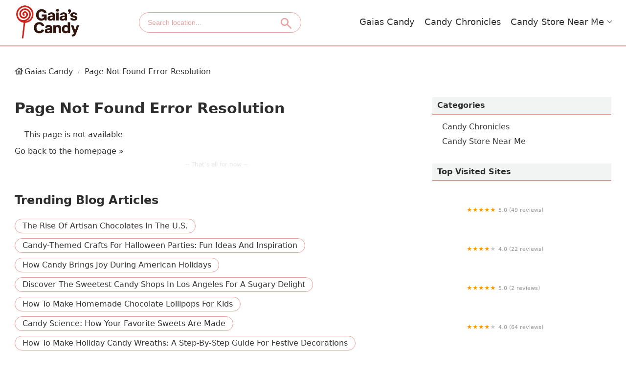

--- FILE ---
content_type: text/html; charset=utf-8
request_url: https://gaiascandy.com/products/twisted-gold-rope-ring-gold-fill-ring-rose-gold-ring-yellow-gold-ring-minimalist-gold-ring-delicate-ring-thin-ring-gold-band
body_size: 4574
content:
<!DOCTYPE html><html lang="en"><head><meta charset="utf-8" /><meta name="viewport" content="width=device-width, initial-scale=1.0, minimum-scale=1.0, maximum-scale=1.0, user-scalable=no" /><meta name="format-detection" content="telephone=no" /> <meta name="description" content="Oops! The page you're looking for doesn't exist." /> <meta property="og:title" content="Page Not Found Error Resolution"><meta property="og:description" content="Oops! The page you're looking for doesn't exist." /><title>Page Not Found Error Resolution</title><script src="https://gaiascandy.com/static/candy/j.js" type="text/javascript"></script><link rel="stylesheet" href="https://gaiascandy.com/static/candy/c.css"/></head><body><header><a href="https://gaiascandy.com/" title="Gaias Candy"><img alt="Gaias Candy" src="https://img.gaiascandy.com/d35/2509/5269869010.png" ></a><div><a class="type-name" href="https://gaiascandy.com/">Gaias Candy</a><a class="type-name" href="https://gaiascandy.com/candy-chronicles/" title="Candy Chronicles">Candy Chronicles</a><a class="type-name" href="https://gaiascandy.com/candy-store-near-me/" title="Candy Store Near Me">Candy Store Near Me</a> </div><div i="2" n=""><a href="https://gaiascandy.com/alabama/candy-store-near-me/" title="Candy Store in Alabama">Alabama</a><a href="https://gaiascandy.com/arizona/candy-store-near-me/" title="Candy Store in Arizona">Arizona</a><a href="https://gaiascandy.com/arkansas/candy-store-near-me/" title="Candy Store in Arkansas">Arkansas</a><a href="https://gaiascandy.com/california/candy-store-near-me/" title="Candy Store in California">California</a><a href="https://gaiascandy.com/colorado/candy-store-near-me/" title="Candy Store in Colorado">Colorado</a><a href="https://gaiascandy.com/connecticut/candy-store-near-me/" title="Candy Store in Connecticut">Connecticut</a><a href="https://gaiascandy.com/delaware/candy-store-near-me/" title="Candy Store in Delaware">Delaware</a><a href="https://gaiascandy.com/district-of-columbia/candy-store-near-me/" title="Candy Store in District of Columbia">District of Columbia</a><a href="https://gaiascandy.com/florida/candy-store-near-me/" title="Candy Store in Florida">Florida</a><a href="https://gaiascandy.com/georgia/candy-store-near-me/" title="Candy Store in Georgia">Georgia</a><a href="https://gaiascandy.com/hawaii/candy-store-near-me/" title="Candy Store in Hawaii">Hawaii</a><a href="https://gaiascandy.com/idaho/candy-store-near-me/" title="Candy Store in Idaho">Idaho</a><a href="https://gaiascandy.com/illinois/candy-store-near-me/" title="Candy Store in Illinois">Illinois</a><a href="https://gaiascandy.com/indiana/candy-store-near-me/" title="Candy Store in Indiana">Indiana</a><a href="https://gaiascandy.com/kansas/candy-store-near-me/" title="Candy Store in Kansas">Kansas</a><a href="https://gaiascandy.com/kentucky/candy-store-near-me/" title="Candy Store in Kentucky">Kentucky</a><a href="https://gaiascandy.com/maine/candy-store-near-me/" title="Candy Store in Maine">Maine</a><a href="https://gaiascandy.com/maryland/candy-store-near-me/" title="Candy Store in Maryland">Maryland</a><a href="https://gaiascandy.com/massachusetts/candy-store-near-me/" title="Candy Store in Massachusetts">Massachusetts</a><a href="https://gaiascandy.com/michigan/candy-store-near-me/" title="Candy Store in Michigan">Michigan</a><a href="https://gaiascandy.com/minnesota/candy-store-near-me/" title="Candy Store in Minnesota">Minnesota</a><a href="https://gaiascandy.com/mississippi/candy-store-near-me/" title="Candy Store in Mississippi">Mississippi</a><a href="https://gaiascandy.com/missouri/candy-store-near-me/" title="Candy Store in Missouri">Missouri</a><a href="https://gaiascandy.com/montana/candy-store-near-me/" title="Candy Store in Montana">Montana</a><a href="https://gaiascandy.com/nebraska/candy-store-near-me/" title="Candy Store in Nebraska">Nebraska</a><a href="https://gaiascandy.com/nevada/candy-store-near-me/" title="Candy Store in Nevada">Nevada</a><a href="https://gaiascandy.com/new-hampshire/candy-store-near-me/" title="Candy Store in New Hampshire">New Hampshire</a><a href="https://gaiascandy.com/new-jersey/candy-store-near-me/" title="Candy Store in New Jersey">New Jersey</a><a href="https://gaiascandy.com/new-mexico/candy-store-near-me/" title="Candy Store in New Mexico">New Mexico</a><a href="https://gaiascandy.com/new-york/candy-store-near-me/" title="Candy Store in New York">New York</a><a href="https://gaiascandy.com/north-carolina/candy-store-near-me/" title="Candy Store in North Carolina">North Carolina</a><a href="https://gaiascandy.com/north-dakota/candy-store-near-me/" title="Candy Store in North Dakota">North Dakota</a><a href="https://gaiascandy.com/ohio/candy-store-near-me/" title="Candy Store in Ohio">Ohio</a><a href="https://gaiascandy.com/oklahoma/candy-store-near-me/" title="Candy Store in Oklahoma">Oklahoma</a><a href="https://gaiascandy.com/oregon/candy-store-near-me/" title="Candy Store in Oregon">Oregon</a><a href="https://gaiascandy.com/pennsylvania/candy-store-near-me/" title="Candy Store in Pennsylvania">Pennsylvania</a><a href="https://gaiascandy.com/rhode-island/candy-store-near-me/" title="Candy Store in Rhode Island">Rhode Island</a><a href="https://gaiascandy.com/south-dakota/candy-store-near-me/" title="Candy Store in South Dakota">South Dakota</a><a href="https://gaiascandy.com/tennessee/candy-store-near-me/" title="Candy Store in Tennessee">Tennessee</a><a href="https://gaiascandy.com/utah/candy-store-near-me/" title="Candy Store in Utah">Utah</a><a href="https://gaiascandy.com/vermont/candy-store-near-me/" title="Candy Store in Vermont">Vermont</a><a href="https://gaiascandy.com/virginia/candy-store-near-me/" title="Candy Store in Virginia">Virginia</a><a href="https://gaiascandy.com/washington/candy-store-near-me/" title="Candy Store in Washington">Washington</a><a href="https://gaiascandy.com/west-virginia/candy-store-near-me/" title="Candy Store in West Virginia">West Virginia</a><a href="https://gaiascandy.com/wisconsin/candy-store-near-me/" title="Candy Store in Wisconsin">Wisconsin</a></div> </header><hr /> <div class="path"><a href="https://gaiascandy.com/" title="Gaias Candy">Gaias Candy</a><span>Page Not Found Error Resolution</span> </div><main><div><h1>Page Not Found Error Resolution</h1><div id="one"><div class="article-content"><div class="noFound"><p>This page is not available</p><a href="https://gaiascandy.com/"><span>Go back to the homepage »</span> </a> </div></div> </div><h2>Trending Blog Articles</h2><div class="keys"><a href="https://gaiascandy.com/candy-chronicles/the-rise-of-artisan-chocolates-in-the-u-s">The Rise of Artisan Chocolates in the U.S.</a><a href="https://gaiascandy.com/candy-chronicles/candy-themed-crafts-for-halloween-parties-fun-ideas-and">Candy-Themed Crafts for Halloween Parties: Fun Ideas and Inspiration</a><a href="https://gaiascandy.com/candy-chronicles/how-candy-brings-joy-during-american-holidays">How Candy Brings Joy During American Holidays</a><a href="https://gaiascandy.com/candy-chronicles/discover-the-sweetest-candy-shops-in-los-angeles-for-a">Discover the Sweetest Candy Shops in Los Angeles for a Sugary Delight</a><a href="https://gaiascandy.com/candy-chronicles/how-to-make-homemade-chocolate-lollipops-for-kids">How to Make Homemade Chocolate Lollipops for Kids</a><a href="https://gaiascandy.com/candy-chronicles/candy-science-how-your-favorite-sweets-are-made">Candy Science: How Your Favorite Sweets Are Made</a><a href="https://gaiascandy.com/candy-chronicles/how-to-make-holiday-candy-wreaths-a-step-by-step-guide-for">How to Make Holiday Candy Wreaths: A Step-by-Step Guide for Festive Decorations</a><a href="https://gaiascandy.com/candy-chronicles/how-candy-shapes-childhood-memories-in-america">How Candy Shapes Childhood Memories in America</a><a href="https://gaiascandy.com/candy-chronicles/how-to-make-easy-chocolate-bark-for-holidays">How to Make Easy Chocolate Bark for Holidays</a><a href="https://gaiascandy.com/candy-chronicles/diy-candy-jar-gifts-for-birthday-parties">DIY Candy Jar Gifts for Birthday Parties</a><a href="https://gaiascandy.com/candy-chronicles/htmlcopy-code-title-how-to-make-chocolate-covered-banana">htmlCopy codeHow to Make Chocolate-Covered Banana Treats</a><a href="https://gaiascandy.com/candy-chronicles/exploring-small-batch-candy-makers-across-america">Exploring Small-Batch Candy Makers Across America</a><a href="https://gaiascandy.com/candy-chronicles/the-sweetest-candy-shops-in-philadelphia-your-guide-to-the">The Sweetest Candy Shops in Philadelphia: Your Guide to the Best Sweets</a><a href="https://gaiascandy.com/candy-chronicles/how-to-make-candy-themed-crafts-for-christmas-gift-giving">How to Make Candy-Themed Crafts for Christmas Gift Giving</a><a href="https://gaiascandy.com/candy-store-near-me/exploring-the-sweetest-candy-shops-in-san-diego-a-must-visit">Exploring the Sweetest Candy Shops in San Diego: A Must-Visit Guide for Candy Lovers</a><a href="https://gaiascandy.com/candy-chronicles/how-to-make-chocolate-bark-with-seasonal-toppings">How to Make Chocolate Bark with Seasonal Toppings</a><a href="https://gaiascandy.com/candy-store-near-me/how-to-make-chocolate-covered-peanut-butter-treats-easy">How to Make Chocolate-Covered Peanut Butter Treats – Easy Recipe</a><a href="https://gaiascandy.com/candy-chronicles/how-to-make-chocolate-covered-fruit-skewers-a-sweet-and">How to Make Chocolate-Covered Fruit Skewers – A Sweet and Healthy Treat</a><a href="https://gaiascandy.com/candy-chronicles/how-to-make-chocolate-bark-with-nuts-and-fruits-a-simple-and">How to Make Chocolate Bark with Nuts and Fruits: A Simple and Delicious Recipe</a><a href="https://gaiascandy.com/candy-chronicles/diy-candy-recipes-for-valentine-s-day-fun-and-sweet-ideas-for">DIY Candy Recipes for Valentine's Day: Fun and Sweet Ideas for Your Loved Ones</a> </div></div><div id="side"><h2>Categories</h2><div class="clas"><a href="https://gaiascandy.com/candy-chronicles/" title="Candy Chronicles">Candy Chronicles</a><a href="https://gaiascandy.com/candy-store-near-me/" title="Candy Store Near Me">Candy Store Near Me</a></div><h2>Top Visited Sites</h2><div class="adr"><a href="https://gaiascandy.com/candy-store-near-me/l-derach-on-california-27" title="Läderach"><img src="https://img.gaiascandy.com/d35/2509/134232846515262_150x150.webp" loading="lazy" alt="Läderach">Läderach<i s="5">5.0 (49 reviews)</i></a><a href="https://gaiascandy.com/candy-store-near-me/cocoa-dolce-chocolates" title="Cocoa Dolce Chocolates"><img src="https://img.gaiascandy.com/d35/2509/134505691598525_150x150.webp" loading="lazy" alt="Cocoa Dolce Chocolates">Cocoa Dolce Chocolates<i s="4">4.0 (22 reviews)</i></a><a href="https://gaiascandy.com/candy-store-near-me/lehigh-sweets" title="Lehigh Sweets"><img src="https://img.gaiascandy.com/d35/2509/74730405931516_150x150.webp" loading="lazy" alt="Lehigh Sweets">Lehigh Sweets<i s="5">5.0 (2 reviews)</i></a><a href="https://gaiascandy.com/candy-store-near-me/kilwins-ice-cream-chocolate-fudge-on-isham-road" title="Kilwins Ice Cream - Chocolate - Fudge"><img src="https://img.gaiascandy.com/d35/2509/75028262464582_150x150.webp" loading="lazy" alt="Kilwins Ice Cream - Chocolate - Fudge">Kilwins Ice Cream - Chocolate - Fudge<i s="4">4.0 (64 reviews)</i></a><a href="https://gaiascandy.com/candy-store-near-me/the-chocolate-studio" title="The Chocolate Studio"><img src="https://img.gaiascandy.com/d35/2509/74842336192639_150x150.webp" loading="lazy" alt="The Chocolate Studio">The Chocolate Studio<i s="4">4.0 (59 reviews)</i></a><a href="https://gaiascandy.com/candy-store-near-me/maria-s-dulceria-party-supply" title="Maria's Dulceria & party supply"><img src="https://img.gaiascandy.com/d35/2509/1677076479436_150x150.webp" loading="lazy" alt="Maria's Dulceria & party supply">Maria's Dulceria & party supply<i s="3">3.0 (14 reviews)</i></a></div> <h2>Top Searches</h2><div class="keys"><a href="https://gaiascandy.com/candy-store-near-me/the-ganachery" title="The Ganachery">the ganachery</a><a href="https://gaiascandy.com/candy-store-near-me/timothy-adams-chocolates" title="Timothy Adams Chocolates">timothy adams chocolates</a><a href="https://gaiascandy.com/candy-store-near-me/lily-grapes-usa-llc" title="Lily Grapes USA LLC">candy grapes near me</a><a href="https://gaiascandy.com/candy-store-near-me/alpine-chocolat-haus" title="Alpine Chocolat Haus">alpine chocolat haus</a><a href="https://gaiascandy.com/candy-store-near-me/schimpff-s-confectionery" title="Schimpff's Confectionery">schimpffs</a><a href="https://gaiascandy.com/candy-store-near-me/chocolate-museum-cafe" title="Chocolate Museum & Cafe">chocolate museum and cafe</a><a href="https://gaiascandy.com/candy-store-near-me/mariebelle" title="MarieBelle">mariebelle chocolate</a><a href="https://gaiascandy.com/candy-store-near-me/droolin-moose-on-excelsior-boulevard" title="Droolin Moose">droolin moose</a><a href="https://gaiascandy.com/candy-store-near-me/chutters-on-main-street" title="Chutters">chutters</a><a href="https://gaiascandy.com/candy-store-near-me/anthony-thomas-candy-shoppe-east-main-street-1-614-868-0394" title="Anthony-Thomas Candy Shoppe">anthony thomas candy shoppe</a><a href="https://gaiascandy.com/candy-store-near-me/candy-land-on-west-thomas-road" title="Candy Land">candyland near me</a><a href="https://gaiascandy.com/candy-store-near-me/neuhaus-chocolates-on-east-52nd-street" title="Neuhaus Chocolates">neuhaus chocolate near me</a><a href="https://gaiascandy.com/candy-store-near-me/thomas-chocolate" title="Thomas Chocolate">thomas sweet new brunswick</a><a href="https://gaiascandy.com/candy-store-near-me/mrs-cavanaugh-s-candies" title="Mrs. Cavanaugh's Candies">mrs cavanaugh</a><a href="https://gaiascandy.com/candy-store-near-me/goofy-s-candy-company" title="Goofy's Candy Company">goofy's candy co</a><a href="https://gaiascandy.com/candy-store-near-me/chocolate-springs-cafe" title="Chocolate Springs Cafe">chocolate springs lenox massachusetts</a><a href="https://gaiascandy.com/candy-store-near-me/sugar-planet-on-atlantic-avenue" title="Sugar Planet">sugar planet ocean city md</a><a href="https://gaiascandy.com/candy-store-near-me/mister-ed-s-elephant-museum-candy-emporium" title="Mister Ed's Elephant Museum & Candy Emporium">mister ed's elephant museum & candy emporium</a><a href="https://gaiascandy.com/candy-store-near-me/arway-confections" title="Arway Confections">arway confections chicago il</a><a href="https://gaiascandy.com/candy-store-near-me/ethel-m-chocolates" title="Ethel M Chocolates">ethel m</a></div> <h2>Trending Candy Chronicles Posts</h2><div class="ls2"><a href="https://gaiascandy.com/candy-store-near-me/top-candy-shops-for-tourists-in-new-york-best-sweets-and" title="Top Candy Shops for Tourists in New York – Best Sweets and Treats"><img src="https://img.gaiascandy.com/d35/2509/5052190359_150x150.webp" loading="lazy" alt="Top Candy Shops for Tourists in New York – Best Sweets and Treats">Top Candy Shops for Tourists in New York – Best Sweets and Treats<time datetime="2025-09-08">Sep 08, 2025</time></a><a href="https://gaiascandy.com/candy-store-near-me/best-candy-shops-in-new-york-a-sweet-adventure-through-the" title="Best Candy Shops in New York - A Sweet Adventure Through the City"><img src="https://img.gaiascandy.com/d35/2509/6345958522_150x150.webp" loading="lazy" alt="Best Candy Shops in New York - A Sweet Adventure Through the City">Best Candy Shops in New York - A Sweet Adventure Through the City<time datetime="2025-09-14">Sep 14, 2025</time></a><a href="https://gaiascandy.com/candy-chronicles/how-to-make-candy-themed-crafts-for-christmas-gift-giving" title="How to Make Candy-Themed Crafts for Christmas Gift Giving"><img src="https://img.gaiascandy.com/d35/2509/5190381905_150x150.webp" loading="lazy" alt="How to Make Candy-Themed Crafts for Christmas Gift Giving">How to Make Candy-Themed Crafts for Christmas Gift Giving<time datetime="2025-09-08">Sep 08, 2025</time></a><a href="https://gaiascandy.com/candy-chronicles/how-to-make-chocolate-covered-strawberries-for-kids-a-fun" title="How to Make Chocolate-Covered Strawberries for Kids: A Fun and Easy Recipe"><img src="https://img.gaiascandy.com/d35/2509/4780442756_150x150.webp" loading="lazy" alt="How to Make Chocolate-Covered Strawberries for Kids: A Fun and Easy Recipe">How to Make Chocolate-Covered Strawberries for Kids: A Fun and Easy Recipe<time datetime="2025-09-12">Sep 12, 2025</time></a><a href="https://gaiascandy.com/candy-chronicles/how-to-make-easy-gummy-worms-at-home-homemade-candy-recipes" title="How to Make Easy Gummy Worms at Home | Homemade Candy Recipes"><img src="https://img.gaiascandy.com/d35/2509/6062868739_150x150.webp" loading="lazy" alt="How to Make Easy Gummy Worms at Home | Homemade Candy Recipes">How to Make Easy Gummy Worms at Home | Homemade Candy Recipes<time datetime="2025-09-11">Sep 11, 2025</time></a><a href="https://gaiascandy.com/candy-chronicles/how-to-host-a-candy-themed-movie-night-fun-and-sweet-ideas" title="How to Host a Candy-Themed Movie Night | Fun and Sweet Ideas"><img src="https://img.gaiascandy.com/d35/2509/5066041931_150x150.webp" loading="lazy" alt="How to Host a Candy-Themed Movie Night | Fun and Sweet Ideas">How to Host a Candy-Themed Movie Night | Fun and Sweet Ideas<time datetime="2025-09-08">Sep 08, 2025</time></a> </div></div> </main><footer><ul><li><strong>Popular Candy Store</strong><a href="https://gaiascandy.com/candy-store-near-me/neuhaus-chocolates-on-east-52nd-street">neuhaus nyc</a><a href="https://gaiascandy.com/candy-store-near-me/chocolate-museum-cafe">chocolate museum and cafe</a><a href="https://gaiascandy.com/candy-store-near-me/lily-grapes-usa-llc">candy grapes near me</a><a href="https://gaiascandy.com/candy-store-near-me/ethel-m-chocolates">ethel m</a><a href="https://gaiascandy.com/candy-store-near-me/droolin-moose-on-excelsior-boulevard">droolin moose</a><a href="https://gaiascandy.com/candy-store-near-me/anthony-thomas-candy-shoppe-east-main-street-1-614-868-0394">anthony thomas candy shoppe</a><a href="https://gaiascandy.com/candy-store-near-me/sugar-planet-on-atlantic-avenue">sugar planet ocean city md</a></li><li><strong>Nearby Services</strong><a class="type-name" href="https://gaiascandy.com/candy-store-near-me/" title="Candy Store Near Me">Candy Store Near Me</a><a href="https://gaiascandy.com/candy-store-near-me/ethel-m-chocolates">ethel m</a><a href="https://gaiascandy.com/candy-store-near-me/thomas-chocolate">thomas sweet new brunswick</a><a href="https://gaiascandy.com/candy-store-near-me/droolin-moose-on-excelsior-boulevard">droolin moose</a><a href="https://gaiascandy.com/candy-store-near-me/chutters-on-main-street">chutters</a><a href="https://gaiascandy.com/candy-store-near-me/chocolate-museum-cafe">chocolate museum and cafe</a><a href="https://gaiascandy.com/candy-store-near-me/hatch-family-chocolates">hatch family chocolates</a></li><li><strong>Blog Posts</strong><a class="type-name" href="https://gaiascandy.com/candy-chronicles/" title="Candy Chronicles">Candy Chronicles</a></li> <li><strong>Gaias Candy</strong><a href="https://gaiascandy.com/" title="Gaias Candy"><img alt="Gaias Candy" src="https://img.gaiascandy.com/d35/2509/5269869010.png"></a>Email:<a href="mailto:server@gaiascandy.com">server@gaiascandy.com</a></li></ul><p>&copy; 2026 <a href="https://gaiascandy.com/" title="Gaias Candy">Gaias Candy</a>. All rights reserved.</p></footer><script>function fD(date){const pad = n => n.toString().padStart(2, '0');return `${date.getFullYear()}-${pad(date.getMonth() + 1)}-${pad(date.getDate())} ${pad(date.getHours())}:${pad(date.getMinutes())}:${pad(date.getSeconds())}`;};(function(i,s,o,g) {a=s.createElement(o),m=s.getElementsByTagName(o)[0];a.async=1;a.src=g;m.parentNode.insertBefore(a,m)})(window,document,'script','/collect/?c='+btoa(navigator.language||navigator.userLanguage)+'&t='+btoa(fD(new Date()))+'&z='+btoa(Intl.DateTimeFormat().resolvedOptions().timeZone)+'&ref='+encodeURIComponent(document.referrer)+'&act=404');</script><script defer src="https://static.cloudflareinsights.com/beacon.min.js/vcd15cbe7772f49c399c6a5babf22c1241717689176015" integrity="sha512-ZpsOmlRQV6y907TI0dKBHq9Md29nnaEIPlkf84rnaERnq6zvWvPUqr2ft8M1aS28oN72PdrCzSjY4U6VaAw1EQ==" data-cf-beacon='{"version":"2024.11.0","token":"7c4497025b814bdca4da651cdfe5482d","r":1,"server_timing":{"name":{"cfCacheStatus":true,"cfEdge":true,"cfExtPri":true,"cfL4":true,"cfOrigin":true,"cfSpeedBrain":true},"location_startswith":null}}' crossorigin="anonymous"></script>
</body></html>

--- FILE ---
content_type: text/css
request_url: https://gaiascandy.com/static/candy/c.css
body_size: 15057
content:
:root{--hbg:#FFF;--hc:#333333;--htbg:#FFF;--htc:#333333;--fbg:#FFF;--fc:#333333;--bg:#F2F4F3;--ac:#333333;--ah:#CD251F90;--bgac:#FFFFFF;--ahh:#CD251F70;--btn:#CD251F;--picKHeight:410px;--picgap:10px;--picHeight:200px;--picbg:var(--ahh);--areaborder:#CCCCCC90;--noimage:url('no.webp');--homeico:url('[data-uri]');--posico:url('[data-uri]');--phoneico:url('[data-uri]');--webico:url('[data-uri]');--arcico:url('[data-uri]')}body{margin:0;font:16px / 1.5 system-ui;color:#2E2E2E;}i,s,u,em{font-style:normal;text-decoration:none;}dl,dd,dt,p,ul,li{margin:0;padding:0;list-style:none;}a{text-decoration:none;color:var(--ac);}a:hover{text-decoration:underline;color:var(--ah);}header a:hover,header a.c,footer a:hover,footer a.c{color:var(--ah);text-decoration:none;}input:focus{outline:none;box-shadow:none;}i[s]{color:#333;line-height:25px;margin:5px 0;white-space:nowrap;overflow:hidden;}i[s] s{margin:0 5px 0 0;font-family:none;}i[s] s::before,i[s] s::after{display:inline-block;zoom:1.2;color:#ccc;}i[s] s::before{color:#F90;}i[s="0"] s::after{content:'★★★★★';}i[s="1"] s::before{content:'★';}i[s="1"] s::after{content:'★★★★';}i[s="2"] s::before{content:'★★';}i[s="2"] s::after{content:'★★★';}i[s="3"] s::before{content:'★★★';}i[s="3"] s::after{content:'★★';}i[s="4"] s::before{content:'★★★★';}i[s="4"] s::after{content:'★';}i[s="5"] s::before{content:'★★★★★';}.jt::after{content:'';display:inline-block;width:6px;height:6px;border-right:1px solid var(--fc);border-bottom:1px solid var(--fc);margin:0 0 5px 8px;transform:rotate(45deg);}.jt:hover::after,.c.jt::after{border-right:1px solid var(--ah);border-bottom:1px solid var(--ah);transform:rotate(225deg);margin:0 0 0 8px;}header{color:var(--hc);background:var(--hbg);display:flex;text-transform:capitalize;padding:10px 0px;max-width:1220px;margin:0 auto 2px;position:relative;}body > hr{border:0;height:2px;background:var(--ahh);margin:0;}header a{text-transform:capitalize;color:var(--hc);}header.scrolled{box-shadow:0 1px 2px 0 rgba(0,0,0,0.22);}header > a{display:inline-block;}header > a img{height:70px;display:block;}header > div:not([i]){text-align:right;line-height:70px;white-space:nowrap;}header > div:not([i]) a{font-size:18px;margin:0 0 0 20px;}header > div[i]{position:absolute;background:var(--htbg);box-shadow:0 1px 2px 0 rgba(0,0,0,0.22);padding:10px;flex-wrap:wrap;border:1px solid var(--ah);top:80px;right:20px;max-width:600px;display:none;z-index:1000;border-radius:5px;}header > div i{display:inline-block;width:0;height:0;border:6px solid transparent;border-bottom:6px solid var(--ah);position:absolute;top:-12px;}header > div[i].c{display:flex;}header > div[i] a{color:var(--htc);flex:0 0 25%;box-sizing:border-box;padding:5px 10px;white-space:nowrap;overflow:hidden;text-overflow:ellipsis;}header > div[i] a:hover{color:var(--ah);}header > div[n="7"] a{flex:0 0 100%!important;}header form,#tc form{flex-grow:1;margin:0 0 0 20px;}header form div,#tc form div{max-width:300px;background:#FFFFFF70;border:1px solid var(--ahh);padding:7px 15px;border-radius:50px;margin:15px auto 0;display:flex;height:26px;}header form input,#tc form input{background:transparent;}header form div:has(input:focus){background:#FFF;}header form div input::placeholder{color:var(--ahh);}header form div:has(input:focus) input::placeholder{color:var(--hc);}#tc svg,header svg{width:30px;height:30px;fill:var(--hc);}header form svg{fill:var(--ahh);}#tc svg{fill:var(--ahh);}header form input,#tc form input{height:24px;vertical-align:middle;flex-grow:1;width:auto;display:block;border:0;font-size:14px;}header button,#tc button{border:0;margin:0;padding:0;background:transparent;}header > button{margin:0 0 0 15px;display:none;}header > button svg:hover{fill:var(--ah);cursor:pointer;}#tc{display:none;z-index:100;text-transform:capitalize;}footer{background:var(--fbg);color:var(--fc);padding:20px;line-height:30px;text-align:center;border-top:1px solid var(--ahh);}footer a{color:var(--fc);margin:0 10px;white-space:nowrap;}footer p{zoom:0.8;opacity:0.8;margin:10px 0 0;}footer p a{margin:0 5px;text-decoration:underline;}.keys a{box-shadow:0 0 #0000,0 0 #0000,0 1px 2px 0 rgba(0, 0, 0, 0.05);}.keys a:hover{box-shadow:0 0 #0000,0 0 #0000,0 4px 6px -1px rgba(0, 0, 0, 0.1),0 2px 4px -2px rgba(0, 0, 0, 0.1);}.addr li,.cls a,#hour,#pos > a img,.news li > div.bgl::after, #clstit > div::after, .news li > div.bgr::after{box-shadow:0 0 #0000,0 0 #0000,0 4px 6px -1px rgba(0, 0, 0, 0.1),0 2px 4px -2px rgba(0, 0, 0, 0.1);}.addr li:hover,.cls a:hover,.news li > div.bgl:hover::after, #clstit > div:hover::after, .news li > div.bgr:hover::after{box-shadow:0 0 #0000,0 0 #0000,0 20px 25px -5px rgba(0, 0, 0, 0.1),0 8px 10px -6px rgba(0, 0, 0, 0.1);}li img,#side .adr a img,#pos img,#side .ls2 a img{transition:transform 0.3s ease;}li:hover img,#pos img:hover{transform:scale(1.1);}#side .adr a:hover img,#side .ls2 a:hover img,.amap:hover a img{transform:scale(0.95);}body > h2, body > ul, body > div, body > main,footer ul,.bgh > div{max-width:1220px;margin:0 auto 40px;padding:0 15px;}body > h2{font-size:30px;color:var(--ac);margin:40px auto 10px;text-transform:capitalize;}.addr{display:flex;flex-wrap:wrap;gap:30px 15px;justify-content:space-between;margin:0 auto 40px;}.addr li{font-size:13px;flex:0 0 calc(25% - 15px);box-sizing:border-box;overflow:hidden;border-radius:16px;}main .addr{flex-wrap:wrap;gap:14px 0px;}main .addr li{flex:0 0 calc(33.3333% - 14px);margin:0 7px;}.addr a.no::before{display:block;content:'';width:100%;aspect-ratio:3/2.5;background:var(--noimage) no-repeat center center / 100% auto;}.addr li > *{display:block;margin:0 20px 10px;display:block;}.addr li a:has(img){width:100%;overflow:hidden;margin:0 0 10px;}.addr li img{display:block;aspect-ratio:3/2.5;width:100%;object-fit:cover;}.addr li strong{font-weight:400;font-size:20px;line-height:25px;}.addr p,p.addr,time,#pos > p{color:#666;display:-webkit-box;-webkit-line-clamp:2;text-transform:lowercase;-webkit-box-orient:vertical;overflow:hidden;line-height:20px;font-size:13px;}.addr p::before,p.addr::before,time::before,#pos > p:before,#loc p:before{content:'';display:inline-block;width:18px;height:18px;background:var(--posico) no-repeat center center / auto 100%;vertical-align:top;}time{font-size:14px;margin-top:5px;text-transform:capitalize;}time::before{background:var(--arcico) no-repeat center center / auto 100%;margin:0 3px 0 0;}.state{display:flex;flex-wrap:wrap;}.state a{flex:0 0 20%;padding:5px 0;white-space:nowrap;overflow:hidden;text-overflow:ellipsis;}.keys a{display:inline-block;padding:2px 15px;border:1px solid var(--ahh);margin:0 10px 10px 0;white-space:nowrap;border-radius:50px;text-transform:capitalize;}.keys a:hover{background:var(--ahh);color:var(--hc);}.cls{display:flex;gap:20px;flex-wrap:wrap;}.cls a{flex:0 0 calc(50% - 10px);height:200px;background:var(--bg);border-radius:10px;overflow:hidden;}.cls a:hover{text-decoration:none;}.cls a:hover img{transform:scale(1.05);}.cls a img{float:left;width:200px;height:200px;margin:0 20px 0 0;object-fit:cover;transition:transform 0.3s ease;}.cls a strong{font-weight:bold;font-size:20px;display:block;margin:20px 0;}.cls a:hover strong{color:var(--ah)}.cls a p{font-size:14px;display:-webkit-box;color:#666;-webkit-line-clamp:2;-webkit-box-orient:vertical;padding:0 10px 0 0;}.news li h3{font-weight:inherit;font-size:22px;}.news li time{display:block;color:#666;margin:10px 0;}.news li{display:flex;width:100%;margin:0 0 20px;}.news li > a,#clstit > img{flex:0 0 40%;overflow:hidden;aspect-ratio:3/2;}.news li > a:has(strong){position:absolute;}.news li img{width:100%;height:100%;object-fit:cover;transition:transform 0.3s ease;display:block;}.news li > div,#clstit div{flex:0 0 calc(60% - 30px);}.news:has(.bgl),.news:has(.bgr){margin:80px auto;}.news li:has(.bgl),.news li:has(.bgr){margin:0 0 70px;}.news.mar0{margin:40px auto 0;}.news.mar0 li{margin:0 0 80px;}.news.mar0 li div p{margin-bottom:10px;}.news li > div.bgl,#clstit > div,.news li > div.bgr{padding:20px;color:var(--ac);flex:0 0 calc(60% - 70px);position:relative;}#clstit > div{flex:0 0 calc(60% - 40px);}.news li > div.bgl::after,#clstit > div::after,.news li > div.bgr::after{content:'';width:140%;height:calc(100% + 80px);background:var(--bg);display:inline-block;left:0;top:-40px;position:absolute;z-index:-1;}.news li > div.bgr::after{right:0;left:inherit;}.news li > div.bgl time,.news li > div.bgr time{color:var(--ah);}.news li >:nth-child(2){margin:0 0 0 30px;}#clstit{display:flex;margin:40px auto;}#clstit h1{color:var(--ac);font-size:26px;}#clstit img{display:block;height:100%;object-fit:cover;}#clstit > div{z-index:1;}#clstit > div::after{height:calc(100% - 20px);top:10px;width:120%;border-radius:5px;box-shadow:0 1px 2px 0 rgba(0,0,0,0.22);opacity:0.7;}.ser{display:flex;overflow-y:auto;}.ser a{display:inline-block;flex:0 0 30%;overflow:hidden;margin:0 10px 0 0;overflow:hidden;position:relative;color:#FFF;}.ser a img{object-fit:cover;aspect-ratio:3/2;width:100%;display:block;transition:transform 0.3s ease;}.ser a:hover img{transform:scale(1.1);}.ser a p{position:absolute;padding:10%;width:80%;left:0;bottom:0;z-index:0;background:#3D425A20;display:flex;justify-content:center;align-items:center;flex-wrap:wrap;}.ser a span{line-height:18px;-webkit-line-clamp:3;-webkit-box-orient:vertical;overflow:hidden;display:none;}.ser a strong{height:50px;font-size:25px;line-height:25px;overflow:hidden;white-space:normal;word-break:break-all;white-space:pre-wrap;display:-webkit-box;-webkit-line-clamp:2;-webkit-box-orient:vertical;}.ser a:hover p{height:80%;justify-content:inherit;}.ser a:hover strong{height:auto;font-size:20px;line-height:20px;}.ser a:hover span{display:-webkit-box;}main{display:flex;}main h1{margin:0 0 20px;font-size:30px;}#side{flex:0 0 30%;overflow:hidden;}#side > h2:first-child,main >:first-child > h2:first-child{margin-top:0 !important;}main > div:first-child{overflow:hidden;flex:0 0 calc(70% - 30px);margin:0 30px 0 0;}#side h2{margin:30px 0 10px;font-size:16px;background:var(--bg);padding:5px 10px;border-bottom:2px solid var(--ahh);}#side .clas a{display:block;margin:0 0 0 20px;line-height:30px;}#side .clas a.c{font-weight:bold;}#side .ls a{display:block;margin:0 0 15px;line-height:18px;display:-webkit-box;-webkit-line-clamp:2;-webkit-box-orient:vertical;overflow:hidden;}#side .ls a::before{display:inline-block;vertical-align:middle;content:'';width:5px;height:5px;background:var(--ac);border-radius:50%;margin:-4px 5px 0 0;}#side .ls2 a{font-size:14px;display:block;margin:0 0 20px;line-height:20px;display:-webkit-box;-webkit-line-clamp:2;-webkit-box-orient:vertical;overflow:hidden;height:60px;position:relative;}#side .ls2 a img{width:60px;height:60px;border-radius:5px;margin:0 10px 0 0;float:left;}#side .ls2 a time{display:block;background:#FFF;width:calc(100% - 70px);position:absolute;bottom:0;left:70px;font-size:12px;color:#999;}#side .ls2 a time::before{width:15px;height:15px;vertical-align:middle;}#side .adr a{display:block;margin:0 0 20px;line-height:18px;display:-webkit-box;-webkit-line-clamp:2;-webkit-box-orient:vertical;overflow:hidden;height:60px;position:relative;}#side .adr a img{width:60px;height:60px;border-radius:5px;margin:0 10px 0 0;float:left;}#side .adr i{line-height:20px;background:#FFF;position:absolute;bottom:0;right:0;font-size:11px;width:calc(100% - 70px);margin:0;color:#999;}#side .keys a{margin:0 5px 5px 0;font-size:13px;}.blog li{display:flex;margin:0 0 30px;position:relative;overflow:hidden;}.blog li .no a::before{content:'';display:inline-block;width:25%;aspect-ratio:3/2.5;background:var(--noimage) no-repeat center center / 100% auto;position:absolute;left:0;}.blog li > a{flex:0 0 25%;overflow:hidden;border-radius:5px;}.blog li > a img{display:block;width:100%;}.blog li > div{flex:0 0 calc(75% - 20px);margin:0 0 0 20px;color:#666;}.blog li > div.no{margin:0 0 0 calc(25% + 20px);}.blog li > div > a{display:block;font-size:30px;line-height:1.1;}main .blog li > div > time{font-size:14px;margin:10px 0;display:block;}main .blog li > div > a{font-size:18px;}main .blog li > div > a strong{font-weight:400;}main .blog li > div > p{font-size:14px;}.page{text-align:center;margin:0 auto 40px;}.page a{display:inline-block;font-size:20px;width:30px;height:30px;margin:0 5px;border:1px solid var(--ac);border-radius:50%;}.page a:hover,.page a.c{background:var(--ac);color:var(--bgac);text-decoration:none;}.area{margin:0 0 20px;}.area li{border-bottom:1px solid var(--areaborder);margin:0 0 5px;display:-webkit-box;-webkit-line-clamp:2;-webkit-box-orient:vertical;overflow:hidden;position:relative;}.area li a{display:inline-block;padding:1px 5px;background:var(--bg);margin:0 5px 5px 0;white-space:nowrap;border-radius:50px;text-transform:capitalize;font-size:13px;}.area li a:hover,.area li a.more,.area li a.c{background:var(--ahh);}.area li a.more{position:absolute;bottom:0;right:0;background:var(--ac);color:var(--bgac);}.area li a.more::before{content:'Show more';}.area li.more a.more{position:inherit;}.area li.more a.more::before{content:'Show less';}.area li.more{display:block;}#arc > time{color:#666;display:block;margin:0 0 20px;}#arc > time::before{content:'Published on ';color:#999;width:auto;background-position:left center;padding:0 0 0 20px;}#arc article,#one{margin:0 0 40px;}#arc article::after,#one::after{content:'-- That’s all for now -- ';line-height:30px;margin:20px;font-size:12px;display:block;text-align:center;color:#3D425A20;border-top:1px dotted #3D425A20}#one::after{margin:0;border:0;}#arc article img,#one img{max-width:90%;margin:0 0 10px;display:block;}#arc article h2,#one h2{font-size:20px;}#arc article p,#one p{margin:0 0 10px 20px;}#arc article li,#one li{padding:0;list-style:auto;margin:0 0 10px 40px;}.path{margin:40px auto;overflow:hidden;}.path a{display:inline-block;white-space:nowrap;text-transform:capitalize;}.path a::after{content:'/';display:inline-block;font-size:11px;vertical-align:middle;margin:0 10px;color:#AAA;}.path a:last-child::after{display:none;}.path a:first-child::before{animation:pulse 1s ease-in-out infinite;content:'';display:inline-block;width:20px;height:18px;background:url('') no-repeat left center / auto 100%;vertical-align:middle;margin-top:-4px;background-image:var(--homeico);}@keyframes pulse{0%{transform:scale(1);}50%{transform:scale(1.1);}100%{transform:scale(1);}}footer ul{display:flex;}footer li{flex:0 0 calc(25% - 10px);margin:0 10px 0 0;text-align:left;}footer li > *{display:block;white-space:normal;word-break:break-all;white-space:pre-wrap;line-height:18px;margin:0 0 8px;font-size:14px;}footer li strong{font-size:18px;margin-bottom:15px;}footer li img{height:60px;opacity:0.8;}.keys.addrx{margin-bottom:0;}.bgh{background:var(--bg);width:100%;max-width:100%;padding:10px 0;}.bgh .path{margin:20px auto;}#pos{position:relative;margin:0 auto 20px;}#pos h1 address,main h2 strong{position:absolute;left:-9999px;}#pos > a{float:left;}#pos > a img{display:block;width:100px;height:100px;margin:0 20px 20px 0;border-radius:5px;border:1px solid var(--ac);object-fit:cover;}#pos h1{font-size:25px;line-height:25px;margin:0;padding:5px 0 15px;}#pos .keys a{font-size:13px;}#pos > p{font-size:14px;margin:0 0 10px;}#pos #tag strong{display:none;}#pos #tag span:nth-child(2){color:var(--ac);border-bottom:2px solid var(--ac)}#pos #tag span{cursor:pointer;display:inline-block;margin:10px 10px 10px 0;padding:0 10px;font-size:16px;line-height:30px;background:#3a2f1f05;}#ov{display:flex;line-height:2;margin:0 0 20px;}#ov li::before{display:inline-block;content:'';width:20px;height:20px;background:var(--phoneico) no-repeat center center / auto 100%;margin:0 5px 0 0;vertical-align:middle;}#ov li:nth-child(2)::before{background:var(--webico) no-repeat center center / auto 100%;}#ov li{flex:0 0 33.3333%;overflow:hidden;white-space:nowrap;text-overflow:ellipsis;}#pos.hour{padding:0 350px 0 10px;max-width:calc(1220px - 340px);}#pos.hour #ov li{flex:0 0 50%;}#hour{background:#FFF;position:absolute;bottom:0;right:10px;padding:10px;width:300px;line-height:30px;border-radius:5px;color:#666;}#hour li:nth-child(1){font-weight:bold;font-size:18px;line-height:33px;color:var(--ac);border-bottom:1px solid var(--ac);margin:0 0 5px;}#hour li{display:flex;}#hour li i{flex:1;}.bgh .path a::after{color:var(--ac);}#pin{clear:both;display:flex;background:#3a2f1f0d;padding:10px;border-radius:5px;}#pin dt{width:150px;font-size:35px;line-height:35px;text-align:center;border-right:1px solid var(--ac);}#pin dt i{display:block;font-size:16px;line-height:20px;}#pin dt i[s] s::after{color:#a5a1a1;}#pin dd{padding:0 20px;line-height:22px;font-size:15px;display:-webkit-box;-webkit-line-clamp:3;-webkit-box-orient:vertical;overflow:hidden;}#pic{overflow:hidden;width:100%;}#pic{display:flex;overflow-x:auto;}#pic img{margin:0 10px 0 0;height:350px;padding:0 0 5px;}#map > div#loc{margin:0 0 10px;}#loc iframe{float:left;width:60%;height:250px;border:0;margin:0 20px 0 0;box-shadow:0 1px 2px 0 rgba(0,0,0,0.22);}#loc h3{margin:10px 0;}#loc::after{content:'';display:block;clear:both;}#loc .keys a{background:none;border:1px solid var(--ahh);font-size:14px;}#loc p{font-size:14px;}#loc p:before{vertical-align:middle;}#loc p a{margin:0 0 0 20px;color:var(--ah);padding:2px 10px;border-radius:10px;font-size:12px;font-family:math;}h2[before-txt]::before,div[before-txt]::before{content:attr(before-txt);}#map > div{margin:0 0 40px;}#map > h2{border-left:4px solid var(--ah);padding:0 0 0 10px;}#rev li{margin:0 0 20px;}#rev li p{font-size:14px;margin:0 20px 0;display:-webkit-box;-webkit-line-clamp:5;-webkit-box-orient:vertical;overflow:hidden;color:#555;position:relative;}#rev li p.more{cursor:default;}#rev li p.open{-webkit-line-clamp:inherit;}#rev li p.more::after{display:inline-block;position:absolute;bottom:2px;right:6px;content:'>';padding:3px 8px 1px;background:var(--ah);border-radius:3px;font-size:16px;width:7px;line-height:18px;color:var(--bgac);cursor:pointer;transform:rotate(90deg);font-family:cursive;}#rev li span{margin:0 0 0 20px;color:#999;font-size:14px;}#rev li span::before{content:'---- ';}.nols{font:bold 25px/30px sans-serif;padding:0 20px 20px;color:#999;}#mapdiv{display:flex;overflow:hidden;}#mapin{flex:0 0 60%;overflow:hidden;}#mapdiv dd{flex:0 0 40%;overflow:hidden;height:400px;overflow-y:auto;}#mapdiv dd a{text-decoration:none;color:#333;line-height:20px;display:block;height:80px;margin:0 5px 10px 0;padding:5px;background:#F8F8F8;border-radius:7px;}#mapdiv dd a:hover,#mapdiv dd a.c{background:var(--bg);color:var(--ah);box-shadow:0 4px 6px -1px rgba(0, 0, 0, 0.1),0 2px 4px -2px rgba(0, 0, 0, 0.1);}#mapdiv dd a:last-child{margin:0 5px 2px 0;}#mapdiv dd a img{transition:transform 0.3s ease;}#mapdiv dd a:hover img{transform:scale(1.1);}#mapdiv dd strong{font-size:16px;display:block;display:-webkit-box;-webkit-line-clamp:2;-webkit-box-orient:vertical;overflow:hidden;}#mapdiv dd i{font-size:12px;display:block;white-space:nowrap;overflow:hidden;line-height:10px;}#mapdiv dd p{font-size:12px;overflow:hidden;white-space:nowrap;text-overflow:ellipsis;margin:0;}#mapdiv dd img,#mapdiv dd a.ni::before{object-fit:cover;width:80px;height:80px;float:left;margin:0 10px 0 0;border-radius:5px;}#mapdiv dd a.ni::before{display:block;content:'';background:#EEE;}#comment{margin-top:40px!important;font-size:14px;}#comment strong{font-size:20px;display:block;margin:10px 0 5px;}#comment strong::before{content:'';display:inline-block;width:30px;height:30px;background:url("data:image/svg+xml,<svg xmlns='http://www.w3.org/2000/svg' height='24px' viewBox='0 -960 960 960' width='24px' fill='%23333'%3E%3Cpath d='M264-227q19-18 43.5-44.5T355-328q23-30 38-61.5t15-60.5q0-65-40.5-107.5T264-600q-63 0-103.5 42.5T120-450q0 29 15 60.5t38 61.5q23 30 47.5 56.5T264-227ZM80-80v-80h138q-28-26-59-59t-57-71q-26-38-44-78t-18-82q0-98 64-164t160-66q96 0 160 66t64 164q0 42-18 82t-44 78q-26 38-57 71t-59 59h570v80H80Zm524-516Zm-4 356-75-121 45-79 30 49 30-49h170v-360H400v40h-80v-40q0-33 23.5-56.5T400-880h400q33 0 56.5 23.5T880-800v360q0 33-23.5 56.5T800-360H675l-75 120Zm-77-280 81-49 81 49-21-92 72-63-95-8-37-87-37 87-95 8 72 63-21 92ZM264-400q25 0 42.5-17.5T324-460q0-25-17.5-42.5T264-520q-25 0-42.5 17.5T204-460q0 25 17.5 42.5T264-400Zm0-60Z'/%3E%3C/svg>") no-repeat center center / 100% auto;vertical-align:middle;margin:0 5px 0 0;}#comment #rating{font-size:20px;}#comment textarea,#comment input{width:calc(100% - 12px);display:block;border:1px solid #BBB;border-radius:5px;height:70px;padding:5px;margin:0 0 5px;}#comment input{border-radius:3px;display:inline-block;height:20px;padding:3px;width:calc(50% - 11px);margin:0 5px 0 0;}#comment input#em{margin:0;}#comment button{background:var(--ah);border:0;border-radius:5px;color:var(--bgac);font-weight:20px;padding:10px 20px;margin:10px 0 0 auto;display:block;}#comment button:active,#comment button:hover{transform:scale(0.98);box-shadow:0 1px 2px 0 rgba(0,0,0,0.22);}#comment #ets{text-align:right;color:var(--ah);}.gliang{animation:gliang 2s ease-out;}i[s].gliang s::after{animation:gliang 1s ease-out;}@keyframes gliang{0%{color:red;}100%{color:transparent;}}#comment *:focus{border:1px solid var(--ah);outline:none;}.amap{border:1px solid #EEE;display:inline-flex;padding:10px;margin:0 2px 20px;gap:20px;border-radius:5px;width:calc(100% - 26px);}.amap:hover{border:1px solid #d3d4d5;box-shadow:0 1px 5px 0 rgba(0,0,0,0.22);}.amap > a{flex:0 0 20%;}.amap a img{aspect-ratio:3 / 2.5;object-fit:cover;width:100%;display:block;max-width:100% !important;margin:0 !important;border-radius:5px;transition:transform 0.3s ease;}.amap:hover{text-decoration:none;}.amap h3{margin:10px 0;font-size:20px;}.amap p{margin:0 !important;}.amap > div{flex:0 0 80%;}@media (max-width:1440px){}@media (max-width:1200px){header{padding:10px 10px;max-width:1200px;}header form{display:none;position:absolute;top:80px;right:20px;background:var(--bg);padding:20px;width:300px;border-radius:10px;border:1px solid var(--ah);box-shadow:0 1px 2px 0 rgba(0,0,0,0.22);z-index:100;}header.showForm form{display:block;}header form div{margin:0;}header > div:not([i]){flex-grow:1;}button.sh{display:block;}.addr li{flex:0 0 calc(33.3333% - 15px);}main .addr li{flex:0 0 calc(50% - 14px);}}@media (max-width:992px){.amap{gap:10px;}.amap h3{margin-top:0;}header > a img{height:70px;}header > div:not([i]){line-height:70px;}header > div:not([i]) a{font-size:18px;}header form{padding:15px;}.state a{flex:0 0 25%;}main h1{font-size:25px;}.addr li strong{font-size:18px;}#pos.hour #tag span{margin:10px 2px 10px 0;}.cls a{height:120px;}.cls a img{width:150px;height:120px;}.cls a strong{margin:10px 0;font-size:18px}}@media (max-width:768px){.path{font-size:14px;}#pos h1{font-size:20px;}header form,header.showForm form{display:none;}header > a img{height:50px;}header > div:not([i]){line-height:70px;}header > div:not([i]) a{font-size:18px;}header > div[i].c{display:none;}header form,header > div:not([i]) > a, button.sh{display:none;}button.menu{display:block;}.cls a{height:100px;}.cls a img{width:100px;height:100px;margin:0 10px 0 0;}.cls a strong{margin:10px 0;font-size:16px;}.cls a p{font-size:12px;}.state a{flex:0 0 33.3333%;}.addr li{flex:0 0 calc(50% - 10px);}.ser a{flex:0 0 50%;}main h1{font-size:23px;}main{display:block;}main > div:first-child{margin:0;}.keys a{margin:2px 10px;margin:0 5px 5px 0;font-size:14px;}.blog li > div{margin:0 0 0 10px;flex:0 0 calc(75% - 10px);}.blog li > div.no{margin:0 0 0 calc(25% + 10px);}#side .ls a{margin:0 0 15px 20px;}#side .ls2 a{margin:0 0 20px 20px;-webkit-line-clamp:5;height:100px;line-height:20px;font-size:16px;}#side .adr a{margin:0 0 20px 20px;-webkit-line-clamp:4;height:100px;line-height:18px;}#side .ls2 a img,#side .adr a img{width:100px;height:100px;}#side .ls2 a time{left:110px;bottom:10px;width:calc(100% - 110px);font-size:16px;}#side .ls2 a time::before{width:20px;height:20px;}#side .adr i{width:calc(100% - 110px);line-height:23px;font-size:13px;}#side .clas{display:flex;flex-wrap:wrap;}#side .clas a{flex:0 0 33.3333%;margin:0;}.blog li > div > a{font-size:25px;}#arc article img{margin:0 auto 20px;display:block;max-width:100%;}footer ul{flex-wrap:wrap;margin:0;}footer li{flex:0 0 calc(50% - 10px);text-align:left;margin:0 10px 20px 0;}.path,#clstit{margin:30px 0;}.addr li strong{font-size:16px;}#pos.hour{padding:0 10px;max-width:1220px;}#pos #ov li{flex:0 0 50%;margin:15px 0;}#pos.hour #ov{display:block;}#hour{position:inherit;right:inherit;width:inherit;}#pos #tag{display:flex;}#pos #tag span{flex:1;text-align:center;padding:0;margin:10px 2px 10px 0;overflow:hidden;white-space:nowrap;}#mapdiv dd a{height:60px;}#mapdiv dd strong{font-size:14px;}#mapdiv dd img,#mapdiv dd a.ni:before{width:60px;height:60px;}#mapdiv dd p{display:none;}body.tc{overflow:hidden;}body.tc{#tc{display:block;z-index:10001;position:fixed;top:0;left:0;width:100%;height:100%;background:#3D425A60;}#tc > div{position:absolute;right:0;top:0;width:calc(60% - 20px);background:var(--bg);height:calc(100% - 20px);box-shadow:0 1px 2px 0 rgba(0,0,0,0.22);padding:10px;overflow-y:auto;}#tk::after{content:attr(copy);display:block;width:100%;color:var(--ahh);border-top:1px solid var(--ahh);margin:30px 0 40px;opacity:0.5;text-align:center;font-size:12px;line-height:30px;}#tc form div{padding:5px;min-width:130px;}#tk a{display:block;font-size:20px;line-height:35px;font-weight:bold;}#tk > div{margin:0 0 0 20px;max-height:60vh;overflow-y:auto;}#tk > div a{font-weight:inherit;font-size:16px;line-height:25px;white-space:nowrap;overflow:hidden;text-overflow:ellipsis;}#tc a img{height:50px;display:block;margin:0 auto;}#tc form{margin:0 0 10px;width:calc(100% - 30px);}#tc form input{min-width:80px;}}}@media (max-width:480px){.amap{display:block;margin:20px 5%;width:calc(100% - 10% - 22px);}.amap h3{font-size:16px;}#pos .keys a{margin:2px 5px;margin:0 5px 5px 0;font-size:12px;vertical-align:middle;}#pos h1{font-size:16px;line-height:20px;}.news:has(.bgl), .news:has(.bgr){margin:40px auto;}body > h2{font-size:25px;}.news.mar0{margin:0 auto;}.addr li{flex:0 0 calc(100%);}main .addr li{flex:0 0 calc(100% - 14px);}.ser a{flex:0 0 75%;}.cls a{flex:0 0 100%;border-radius:5px;}.cls a img{margin:0 15px 0 0;}.cls a strong{font-size:18px;}.news li h3{font-size:20px;margin:15px 0 0;}.news li time{margin:5px 0;}.news li,#clstit{display:block;}.news li > a, #clstit > img{width:100%;margin-top:-20%;}.news li >:nth-child(2){margin:0;}.news li:has(.bgl), .news li:has(.bgr){margin:0 0 40px;}.area li a.more::before{content:'more';}.area li.more a.more::before{content:'less';}.state a{flex:0 0 50%;}#side .clas a{flex:0 0 50%;}.blog li > a,.news li > a{display:block;}.blog li{display:block;}.blog li > div{margin:0;}.blog li > div.no{margin:0;}.blog li .no a::before{display:none;}.blog li > div > a{font-size:20px;}.blog li > div > time{font-size:12px;}.blog li > div > time,.blog li > div > p{margin:0 0 0 10px;}.page a{margin:0 2px;width:25px;height:25px;font-size:18px;}.addr p{font-size:15px;}main h1{font-size:21px;margin:0 0 10px;line-height:25px;}#side h2{font-size:20px;}#arc article h2,#one h2{font-weight:inherit;}.path,#clstit{margin:20px 0;}#pos #tag span{font-size:14px;}#pos #ov{display:block;}#loc iframe{float:inherit;width:100%;}#loc p a{display:block;margin:5px 0 5px 20px;padding:0;font-size:14px;}footer ul{margin:0;}footer li{flex:0 0 100%;text-align:left;margin:0 0 20px;text-align:center;}footer li{margin:0 0 10px;}footer li.c{margin:0 0 20px;}footer li a{display:none;}footer li.c a{display:block;}footer li strong{padding:5px;font-weight:inherit;margin:0;}footer li.c strong{font-weight:bold;margin-bottom:10px;}footer li strong::after{content:'';display:inline-block;width:6px;height:6px;border-right:1px solid var(--fc);border-bottom:1px solid var(--fc);margin:0 0 5px 8px;transform:rotate(45deg);}footer li.c strong::after{transform:rotate(225deg);margin:0 0 0 8px;}footer li:last-child a{display:block;}#mapdiv{display:block;}#mapin{flex:0 0 65%;height:40vh;}#mapdiv dd{display:flex;height:auto;overflow-x:auto;}#mapdiv dd a{flex:0 0 60%;margin:0 5px 5px 0;}#mapdiv dd a:last-child{margin:0 5px 2px 0;}.nols{font-size:20px;}.news li > div.bgl::after, #clstit > div::after, .news li > div.bgr::after{width:100%;height:100%;opacity:0.9;top:0;}}.pics{background:var(--picbg);display:grid;border:10px solid var(--picbg);height:var(--picKHeight);border-radius:5px;overflow:hidden;margin:0 0 40px;}.pics img{display:none;width:100%;height:100%;object-fit:cover;overflow:hidden;transition:transform 0.3s ease;}.pics img[n]{display:block;}.pics img:hover{transform:scale(0.95);box-shadow:0 1px 2px 0 rgba(0,0,0,0.22);}.pics{gap:var(--picgap);grid-template-columns:repeat(5, 1fr);grid-template-rows:repeat(2, var(--picHeight));grid-column-end:span 1;grid-row-end:span 1;}.pics.n7{grid-template-columns:repeat(5, 1fr);}.pics.n6{grid-template-columns:repeat(3, 1fr);}.pics.n5{grid-template-columns:repeat(4, 1fr);}.pics.n4{grid-template-columns:repeat(4, 1fr);grid-template-rows:repeat(1, var(--picKHeight));}.pics.n3{grid-template-columns:repeat(3, 1fr);grid-template-rows:repeat(1, var(--picKHeight));}.pics.n2{grid-template-columns:repeat(2, 1fr);grid-template-rows:repeat(1, var(--picKHeight));}.pics.n1{grid-template-columns:repeat(1, 1fr);grid-template-rows:repeat(1, var(--picKHeight));}.pics.n9 img:nth-child(2){grid-column-end:span 2;grid-row-end:span 1;}.pics.n8 img:nth-child(2),.pics.n8 img:nth-child(6){grid-column-end:span 2;grid-row-end:span 1;}.pics.n7 img:nth-child(2){grid-column-end:span 2;grid-row-end:span 2;}.pics.n5 img:nth-child(2){grid-column-end:span 2;grid-row-end:span 2;}body:has(#pics.show){overflow:hidden;}#pics{position:relative;}#pics i{display:none;position:absolute;background:#FFFFFF40;z-index:1;bottom:20px;padding:5px;left:50%;height:8px;border-radius:50px;transform:translate(-50%, -50%);}#pics i s{vertical-align:top;display:inline-block;width:8px;height:8px;border-radius:4px;background:#3D425AAA;margin:0 3px;}#pics i s.c{background:#ffffff;}#pics u,#pics em{display:none;}#pics.show{position:fixed;top:0;left:0;height:100%;z-index:20000;border:0;margin:0;width:100vw;}#pics.show .pics{display:flex;gap:0;}#pics.show .pics img{display:block;}#pics.show u{display:inline-block;color:#FFF;transform:translate(-50%,0) rotate(0deg);position:absolute;left:50%;top:20px;text-decoration:none;}#pics.show em{display:inline-block;color:#FFF;top:20px;position:absolute;left:40px;font-style:normal;text-decoration:none;cursor:pointer;}#pics.show em svg{fill:#FFF;font-size:10px;height:20px;vertical-align:middle;}#pics.show>div{margin:0;border:0;align-items:center;height:100vh;background:#000;}#pics.show>div img{object-fit:contain;display:block;transform:scale(1);flex:0 0 80%;margin:0 10%;max-width:100%;max-height:100%;border-radius:0;}#pics.show i{display:inline-block;}@media (max-width:922px){:root{--picKHeight:305px;--picgap:5px;--picHeight:150px}}@media (max-width:768px){.pics img{display:block;}#pics i{display:block;}.pics{display:flex;gap:0;border-width:5px;cursor:grab;}.pics img:hover{transform:scale(1);}.pics img{flex:0 0 100%;margin:0;border-radius:5px;}:root{--picKHeight:410px;}}.hero{margin:0;padding:0;margin:0 auto;position:relative;color:var(--ac);text-align:center;max-width:100%;}.hero::before{content:'';display:block;position:Absolute;width:100%;height:100%;top:0;left:0;z-index:2;background-image:linear-gradient(to right, color-mix(in srgb,var(--ac)80%,transparent),color-mix(in srgb,var(--ac)20%,transparent))}.hero img{width:100%;aspect-ratio:3/1.2;display:block;object-fit:cover;z-index:0;}.hero img:nth-child(3){display:none;}.hero > div{transform:translate(-50%, -50%) rotate(0deg);position:absolute;left:50%;top:50%;z-index:3;}.hero h1{font-size:40px;margin:0;color:#FFF;}.hero p{color:#FFF;}.hero a{border:1px solid #FFFFFFCC;color:#FFF;padding:5px 10px;margin:10px 10px 0;display:inline-block;background:#FFFFFF22;}.hero a:hover{background:#FFFFFF88;}.hero form{display:flex;background:#FFFFFFCC;padding:10px;border-radius:10px;box-shadow:0 1px 2px 0 rgba(0,0,0,0.22);margin:10px 0 0;}.hero form input{width:100px;font:14px/40px '';border:0;background:var(--ac);}.hero form > input{font-weight:bold;color:var(--hbg);width:100px;}.hero form > div{background:var(--bg);position:relative;flex:1;opacity:0.5;}.hero form > div:has(input:focus){opacity:1;}.hero form > div::before{content:'';display:inline-block;position:absolute;background:url('[data-uri]') no-repeat center center / 100% auto;;width:20px;height:20px;left:6px;top:12px;}.hero form input[type=text]{width:calc(100% - 40px);background:var(--bg);margin:0 0 0 30px;}@media (max-width:1440px){.hero img{aspect-ratio:3/1;}}@media (max-width:1200px){.hero img{aspect-ratio:3/1.2;}}@media (max-width:992px){.hero img{aspect-ratio:3/1.5;}}@media (max-width:768px){.hero img{aspect-ratio:1;}.hero > div input[type=text]{width:260px;}.hero h1{font-size:30px;}.hero a{margin:10px 5px 0;}}@media (max-width:480px){.hero h1{font-size:25px;}.hero > div{font-size:14px;}.hero form{flex-wrap:wrap;border-radius:5px;}.hero form > *{flex:0 0 100%;}.hero form > input{margin-top:5px;}}.addr p, time, #pos > p{text-transform:inherit;}#pos:has(.type) h1{padding:0;}#pos .type{font-size:12px;color:var(--ah);margin-bottom:8px;}.price,.star{margin:0 0 20px;}.price span::before,.star span::before,#hour li:nth-child(1)::before,#hour li.c::before{background-size:100%;background-repeat:no-repeat;content:'';margin:5px 5px 0 0;display:inline-block;width:20px;height:25px;background-image:url('[data-uri]');vertical-align:middle;}.star span::before{background-image:url('[data-uri]');}.price u,.star u{margin:3px 0 0 20px;display:block;font-size:12px;position:relative;text-decoration:none;color:#666;}.price u::before,.star u::before{content:'';display:inline-block;background:#DDD;height:10px;width:70%;margin:0 10px 0 0;left:70px;top:5px;position:absolute;border-radius:5px;}.price u::after,.star u::after{content:'';display:inline-block;background:var(--ah);height:10px;width:var(--w);left:70px;top:5px;position:absolute;border-radius:5px;}.star u{font-size:13px;line-height:18px;}.star u::before{left:35px;width:80%;top:4px;}.star u::after{left:35px;top:4px;}.star p{padding:0 0 5px 20px;white-space:normal;word-break:break-all;white-space:pre-wrap;}.star p strong{font:400 13px/16px '';display:inline-block;margin:0 5px 5px 0;border:1px solid var(--ah);padding:5px 5px 5px 10px;border-radius:50px;white-space:nowrap;}.star p strong[n]::after{content:attr(n);font-size:12px;margin:0 0 0 10px;background:var(--bg);min-width:16px;display:inline-block;height:16px;text-align:center;border-radius:50px;padding:0 3px;color:var(--ah);}#hour li:nth-child(1){font-size:16px;}#hour li{line-height:2;}#hour li:nth-child(1)::before{width:25px;background-image:url('[data-uri]');}#hour li.c::before{margin:3px 0 0 0;background-image:url('[data-uri]');}#hour li:nth-child(1) u{font-size:12px;font-weight:400;margin:0 0 0 20px;color:#999;}#hour li.c{background:var(--ahh);padding:0 5px;border-radius:5px;font-size:14px;color:#FFF;}#map #one{position:relative;max-height:400px;overflow:hidden;font-size:14px;}#map #one.max{max-height:inherit;}#map #one.max .mo{display:none;}#map #one.min::after{content:"";pointer-events:none;position:sticky;left:0;right:0;bottom:0;display:block;height:100px;z-index:1;position:absolute;background:linear-gradient(to bottom, rgba(255,255,255,0), rgba(255,255,255,255));}#map #one.max::after{display:none;}span.md,span.mo{display:block;margin:20px auto 0;text-align:center;width:120px;color:var(--htc);background:var(--ahh);cursor:pointer;border-radius:5px;text-transform:Capitalize;font-size:14px;line-height:25px;}span.mo{position:Absolute;bottom:0;transform:translate(-50%, 0);left:50%;z-index:2;}span.md::before,span.mo::before{content:'more 'attr(s);}.det > p{color:#666;padding:0 0 0 5px;}.det ul{margin:0 0 20px;padding:5px;width:calc(100% - 10px);vertical-align:top;display:none;border-radius:5px;overflow:hidden;}.det ul:hover{background:#00000005;}.det ul:nth-child(1), .det ul:nth-child(2){display:block;}.det ul li{width:calc(50% - 28px);display:inline-block;list-style:none;padding:5px 0 7px 25px;margin:0;font-size:14px;position:relative;vertical-align:top;}.det ul li:has(h3){padding:5px 0 5px 0;width:100%;}.det[n="1"] ul li{display:inline-block;width:calc(50% - 25px);vertical-align:top;}.det[n="1"] ul li:has(h3){width:100%;}.det ul li h3{font-size:15px;margin:0;padding:0;font-family:auto;}.det ul li p{width:95%;line-height:14px;color:#666;font-size:13px;}.det ul li strong{display:block;color:#222;font-size:14px;margin:0 0 5px 0;font-weight:inherit;}.det ul li u{text-decoration:none;color:var(--ah);}.det ul li u::before{content:'/';color:var(--ah);font-size:12px;padding:0 10px;}@media (max-width:480px){.det.p ul{width:100%;}.det.p ul li{width:calc(100% - 25px);}.det.p ul li p{width:100%;}.det.p ul li strong{display:flex;}.det.p ul li u{flex:0 0 auto;margin:0 0 0 auto;padding:0 10px;}.det.p ul li u::before{content:''}.det ul li{font-size:12px;}.det ul li h4{font-size:14px;}.det li[i]::before{width:20px !important;height:20px !important;}span.md,span.mo{font-size:12px;width:100px;}}#shBtn{border:2px solid var(--ah);width:35px;height:35px;vertical-align:middle;background:none;margin:-5px 0 0 10px;border-radius:50%;background:url('[data-uri]') no-repeat center center / 80% auto;cursor:pointer;}#share{display:none;position:fixed;width:100vw;height:100vh;top:0;left:0;right:0;background:#00000077;z-index:10000;padding:0;}#share dl{position:absolute;transform:translate(-50%, -50%) rotate(0deg);position:absolute;left:50%;top:50%;background:#FFF;width:360px;border-radius:10px;overflow:hidden;margin:0;}#share dt{background:var(--ah);color:#FFF;padding:15px;font-size:18px;display:flex;}#share dt span{flex:0 0 auto;display:block;margin:0 0 0 auto;width:32px;height:32px;cursor:pointer;background:url('data:image/svg+xml;charset=utf-8,%3Csvg%20xmlns%3D%22http%3A%2F%2Fwww.w3.org%2F2000%2Fsvg%22%20viewBox%3D%220%200%2032%2032%22%3E%3Ctitle%3EVector%20Smart%20Object1%3C%2Ftitle%3E%3Cpath%20d%3D%22M11.36%2C21.93l4.36-4.36%2C4.36%2C4.36a1.25%2C1.25%2C0%2C1%2C0%2C1.77-1.77L17.5%2C15.8l4.36-4.36a1.25%2C1.25%2C0%2C0%2C0-1.77-1.77L15.73%2C14%2C11.36%2C9.67a1.24%2C1.24%2C0%2C0%2C0-.88-.37h0a1.23%2C1.23%2C0%2C0%2C0-.88.37%2C1.25%2C1.25%2C0%2C0%2C0%2C0%2C1.77L14%2C15.8%2C9.6%2C20.16a1.26%2C1.26%2C0%2C0%2C0%2C0%2C1.77A1.28%2C1.28%2C0%2C0%2C0%2C11.36%2C21.93Z%22%20transform%3D%22translate(0.27%200.21)%22%20style%3D%22fill%3A%23fff%22%2F%3E%3Crect%20width%3D%2232%22%20height%3D%2232%22%20style%3D%22fill%3Anone%22%2F%3E%3C%2Fsvg%3E') no-repeat center center / 100% 100%;}#share dd{padding:30px 60px 15px;margin:0;}#share dd img{width:100%;height:150px;margin:0 auto;object-fit:cover;display:block;border-radius:10px;box-shadow:0 1px 2px 0 rgba(0,0,0,0.22);}#share dd i{display:block;color:#666;text-align:center;margin:5px auto 10px;font-style:normal;font-size:12px;}#share dd i:before{background:url('[data-uri]') no-repeat center center / 100% auto;content:'';display:inline-block;width:16px;height:16px;vertical-align:middle;margin-top:-2px;}#share dd a{display:block;font-size:16px;line-height:38px;text-align:center;background:#2c4690;margin:0 0 15px;color:#FFF;border-radius:4px;position:relative;}#share dd a span{display:inline-block;border-bottom:1px dotted #000;font-size:14px;background-color:#000;color:#fff;text-align:center;border-radius:6px;padding:3px 10px;position:absolute;z-index:1;line-height:20px;top:-35px;right:37%;}#share dd a::before{content:'';display:inline-block;width:20px;height:20px;vertical-align:middle;margin-top:-4px;background:url('[data-uri]') no-repeat center center / 100% 100%;}#share dd a#twitterShare{background:#1ba7e0;}#share dd a#telegramShare{background:#08c;}#share dd a#shareCopy{background:#666;}#share dd a#twitterShare::before{width:15px;height:15px;margin-right:5px;background-image:url('[data-uri]');}#share dd a#telegramShare::before{width:28px;height:28px;background-image:url('data:image/svg+xml;charset=utf-8,%3C%3Fxml%20version%3D%221.0%22%20encoding%3D%22UTF-8%22%3F%3E%3Csvg%20id%3D%22a%22%20xmlns%3D%22http%3A%2F%2Fwww.w3.org%2F2000%2Fsvg%22%20xmlns%3Axlink%3D%22http%3A%2F%2Fwww.w3.org%2F1999%2Fxlink%22%20viewBox%3D%220%200%2030%2030%22%3E%3Cdefs%3E%3CclipPath%20id%3D%22b%22%3E%3Crect%20width%3D%2230%22%20height%3D%2230%22%20style%3D%22fill%3Anone%3B%22%2F%3E%3C%2FclipPath%3E%3C%2Fdefs%3E%3Cg%20style%3D%22clip-path%3Aurl(%23b)%3B%22%3E%3Cpath%20d%3D%22M21.89%2C8.04L6.82%2C13.77c-1.03%2C.4-1.03%2C.97-.19%2C1.22l3.75%2C1.16%2C1.44%2C4.34c.18%2C.47%2C.09%2C.67%2C.57%2C.67%2C.15%2C0%2C.3-.04%2C.44-.1%2C.14-.07%2C.25-.17%2C.34-.29l1.92-1.75%2C3.9%2C2.84c.73%2C.4%2C1.24%2C.18%2C1.42-.66l2.56-11.91c.25-1.09-.42-1.55-1.08-1.25h0Zm-10.92%2C7.84l8.46-5.27c.42-.26%2C.81-.12%2C.49%2C.16l-7.24%2C6.46-.29%2C2.96-1.42-4.31h0Z%22%20style%3D%22fill%3A%23fff%3B%22%2F%3E%3C%2Fg%3E%3C%2Fsvg%3E');}#share dd a#shareCopy::before{width:16px;height:16px;margin-right:2px;background-image:url('[data-uri]');}#share dd a:hover{text-decoration:underline;}#share dd span{display:block;text-align:Center;padding:10px 0;}@media (max-width:480px){#shBtn{width:25px;height:25px;}#share dd img{height:200px;}#share dd i{margin-bottom:20px;}#share dl{width:100vw;height:100vh;border-radius:0;}}@media (max-width:768px){.pics{touch-action:pan-y;}#hour li:has(i){font-size:13px;}}#pos #tag span{text-transform:Capitalize;}